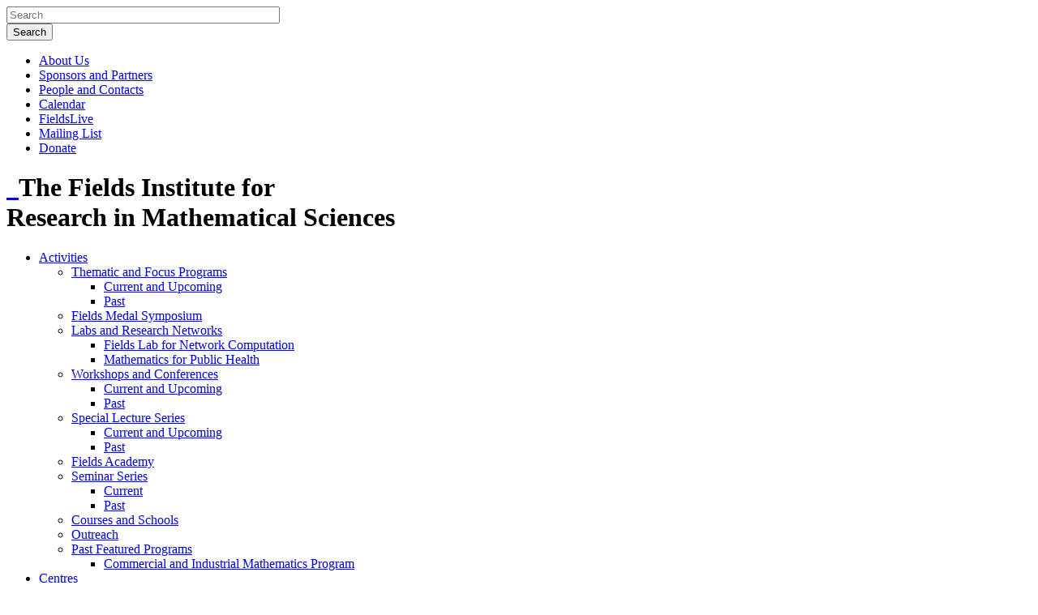

--- FILE ---
content_type: text/html; charset=utf-8
request_url: http://gfs.fields.utoronto.ca/activities/24-25/NASIT-2024
body_size: 7086
content:
<!DOCTYPE html PUBLIC "-//W3C//DTD XHTML+RDFa 1.0//EN"
  "http://www.w3.org/MarkUp/DTD/xhtml-rdfa-1.dtd">
<html xmlns="http://www.w3.org/1999/xhtml" xml:lang="en" version="XHTML+RDFa 1.0" dir="ltr"
  xmlns:og="http://ogp.me/ns#"
  xmlns:article="http://ogp.me/ns/article#"
  xmlns:book="http://ogp.me/ns/book#"
  xmlns:profile="http://ogp.me/ns/profile#"
  xmlns:video="http://ogp.me/ns/video#">

  <head profile="http://www.w3.org/1999/xhtml/vocab">
    <meta http-equiv="Content-Type" content="text/html; charset=utf-8" />
<link rel="shortcut icon" href="http://gfs.fields.utoronto.ca/sites/all/themes/fieldsinstitute/images/favicon.png" type="image/png" />
<script type="text/x-mathjax-config">
MathJax.Hub.Config({
  extensions: ['tex2jax.js'],
  jax: ['input/TeX','output/HTML-CSS'],
  tex2jax: {
    inlineMath: [ ['$','$'], ['\\(','\\)'] ],
    processEscapes: true,
    processClass: 'tex2jax',
    ignoreClass: 'html'
  },
  showProcessingMessages: false,
  messageStyle: 'none'
});
</script><meta name="viewport" content="width=device-width, maximum-scale=1, minimum-scale=1, user-scalable=no, initial-scale=1" />
<link rel="canonical" href="http://gfs.fields.utoronto.ca/activities/24-25/NASIT-2024" />
<link rel="shortlink" href="http://gfs.fields.utoronto.ca/activities/24-25/NASIT-2024" />
<meta property="og:site_name" content="Fields Institute for Research in Mathematical Sciences" />
<meta property="og:type" content="article" />
<meta property="og:url" content="http://gfs.fields.utoronto.ca/activities/24-25/NASIT-2024" />
<meta property="og:title" content="2024 North American School of Information Theory" />
<meta property="og:description" content="Information Theory studies the transmission, processing, and use of information across various contexts (transmission, compression, storage etc). It draws insights from and contributes to a wide array of disciplines in the mathematical sciences. The areas of study of participants will include pure mathematics, theoretical computer science, and the engineering sciences. The spectrum of research topics presented will span foundational theory to algorithmic design and practical implementation." />
<meta property="og:updated_time" content="2023-12-07T15:18:01-05:00" />
<meta property="article:published_time" content="2023-12-07T15:17:49-05:00" />
<meta property="article:modified_time" content="2023-12-07T15:18:01-05:00" />
    <title>2024 North American School of Information Theory | Fields Institute for Research in Mathematical Sciences</title>
    <meta http-equiv="X-UA-Compatible" content="IE=edge">
    <!--[if lt IE 9]>
      <script src="//html5shiv.googlecode.com/svn/trunk/html5.js"></script>
    <![endif]-->
    <link type="text/css" rel="stylesheet" href="http://gfs.fields.utoronto.ca/sites/default/files/css/css_rEI_5cK_B9hB4So2yZUtr5weuEV3heuAllCDE6XsIkI.css" media="all" />
<link type="text/css" rel="stylesheet" href="http://gfs.fields.utoronto.ca/sites/default/files/css/css_1kF33EODTO5gDyEbdpAfYzMKbjG3ottD1s5np0BNI8U.css" media="all" />
<link type="text/css" rel="stylesheet" href="http://gfs.fields.utoronto.ca/sites/default/files/css/css_7RDqzNHiuVi23tfv6bEu-xFJxEb3bjECK0YljX6rK3I.css" media="all" />
<link type="text/css" rel="stylesheet" href="http://gfs.fields.utoronto.ca/sites/default/files/css/css_-ROiziLD-Fpl9knj-qyvgfkddUy_BKO49QOOeXkNcxY.css" media="all" />
<link type="text/css" rel="stylesheet" href="https://fonts.googleapis.com/css?family=Cabin:400,600,700,400italic" media="all" />
<link type="text/css" rel="stylesheet" href="https://maxcdn.bootstrapcdn.com/font-awesome/4.4.0/css/font-awesome.min.css" media="all" />
<link type="text/css" rel="stylesheet" href="http://gfs.fields.utoronto.ca/sites/default/files/css/css_gLKa2xGjxi5Hu_Z4GIgZueCOKlx9WtJosLkYNGkNRxw.css" media="all" />
<link type="text/css" rel="stylesheet" href="http://gfs.fields.utoronto.ca/sites/default/files/css/css_pW1_lB-Zj_mPgz5TCaE2oZQMC0swTTcXpQsLmRXkdwE.css" media="all" />
<link type="text/css" rel="stylesheet" href="http://gfs.fields.utoronto.ca/sites/default/files/css/css_2nrBnlzDVr1apenU9INMBEtFMIiLVGf5YacNzKM4K9M.css" media="print" />
    <script type="text/javascript" src="http://gfs.fields.utoronto.ca/sites/default/files/js/js_-z-2lAhufzBeVjYseT6cTzSICUy9vnoLBpu1sF_zZrs.js"></script>
<script type="text/javascript" src="http://gfs.fields.utoronto.ca/sites/default/files/js/js_aAlGj0C4DI7o_m9IO_M_DJP1CK2P4W9TmeC9iZ9SSKQ.js"></script>
<script type="text/javascript" src="http://gfs.fields.utoronto.ca/sites/default/files/js/js_NpX2cwCeepkWZZ194B6-ViyVBHleaYLOx5R9EWBOMRU.js"></script>
<script type="text/javascript" src="http://gfs.fields.utoronto.ca/sites/default/files/js/js_Ob6pZ736pjR_Xg9QZdUa-rvxsoO5iKYI1n9qLl3ZtYk.js"></script>
<script type="text/javascript" src="https://cdnjs.cloudflare.com/ajax/libs/mathjax/2.7.2/MathJax.js?config=TeX-AMS-MML_HTMLorMML"></script>
<script type="text/javascript" src="http://gfs.fields.utoronto.ca/sites/default/files/js/js_plJILFrHB9rbjQg-925tA6OrApb7N_QwL7tNJrVCAAI.js"></script>
<script type="text/javascript">
<!--//--><![CDATA[//><!--
jQuery.extend(Drupal.settings, {"basePath":"\/","pathPrefix":"","ajaxPageState":{"theme":"fieldsinstitute","theme_token":"lNM5avPPXFy1iFp1X4A_Aq9-_mKY0H9QrpnivGA6RMg","js":{"sites\/all\/modules\/contrib\/jquery_update\/replace\/jquery\/1.8\/jquery.min.js":1,"misc\/jquery.once.js":1,"misc\/drupal.js":1,"modules\/contextual\/contextual.js":1,"sites\/all\/modules\/contrib\/extlink\/extlink.js":1,"sites\/all\/modules\/contrib\/mathjax\/mathjax.js":1,"https:\/\/cdnjs.cloudflare.com\/ajax\/libs\/mathjax\/2.7.2\/MathJax.js?config=TeX-AMS-MML_HTMLorMML":1,"sites\/all\/themes\/fieldsinstitute\/js\/plugins\/respond.js":1,"sites\/all\/themes\/fieldsinstitute\/js\/plugins\/jquery.iosslider.min.js":1,"sites\/all\/themes\/fieldsinstitute\/js\/plugins\/jquery.slicknav.min.js":1,"sites\/all\/themes\/fieldsinstitute\/js\/plugins\/jquery.smoothscroll.js":1,"sites\/all\/themes\/fieldsinstitute\/js\/plugins\/picturefill.min.js":1,"sites\/all\/themes\/fieldsinstitute\/js\/script.js":1,"sites\/all\/themes\/fieldsinstitute\/js\/plugins\/sort-table.min.js":1,"sites\/all\/themes\/fieldsinstitute\/js\/plugins\/fields-local.js":1},"css":{"modules\/system\/system.base.css":1,"modules\/system\/system.messages.css":1,"modules\/contextual\/contextual.css":1,"modules\/aggregator\/aggregator.css":1,"sites\/all\/modules\/contrib\/calendar\/css\/calendar_multiday.css":1,"sites\/all\/modules\/contrib\/date\/date_api\/date.css":1,"sites\/all\/modules\/contrib\/date\/date_popup\/themes\/datepicker.1.7.css":1,"sites\/all\/modules\/contrib\/date\/date_repeat_field\/date_repeat_field.css":1,"modules\/field\/theme\/field.css":1,"modules\/node\/node.css":1,"modules\/search\/search.css":1,"sites\/all\/modules\/custom\/tfientities\/styles\/tfientities.css":1,"modules\/user\/user.css":1,"sites\/all\/modules\/contrib\/extlink\/extlink.css":1,"sites\/all\/modules\/contrib\/views\/css\/views.css":1,"sites\/all\/modules\/contrib\/ctools\/css\/ctools.css":1,"sites\/all\/modules\/contrib\/purr_messages\/purrcss\/purr.css":1,"sites\/all\/modules\/contrib\/ds\/layouts\/ds_2col\/ds_2col.css":1,"https:\/\/fonts.googleapis.com\/css?family=Cabin:400,600,700,400italic":1,"https:\/\/maxcdn.bootstrapcdn.com\/font-awesome\/4.4.0\/css\/font-awesome.min.css":1,"sites\/all\/modules\/custom\/tfiadmin\/tfiadmin.css":1,"sites\/all\/themes\/fieldsinstitute\/css\/style.css":1,"sites\/all\/themes\/fieldsinstitute\/css\/bulma.css":1,"sites\/all\/themes\/fieldsinstitute\/css\/print.css":1}},"extlink":{"extTarget":"_blank","extClass":0,"extLabel":"(link is external)","extImgClass":0,"extSubdomains":1,"extExclude":"","extInclude":"","extCssExclude":"","extCssExplicit":"","extAlert":0,"extAlertText":"This link will take you to an external web site.","mailtoClass":0,"mailtoLabel":"(link sends e-mail)"}});
//--><!]]>
</script>
  </head>

  <body class="html not-front not-logged-in no-sidebars page-node page-node- page-node-36529 node-type-event" >

    
<script>
  (function(i, s, o, g, r, a, m) {
      i['GoogleAnalyticsObject'] = r;
      i[r] = i[r] || function() {
          (i[r].q = i[r].q || []).push(arguments)
      }, i[r].l = 1 * new Date();
      a = s.createElement(o),
          m = s.getElementsByTagName(o)[0];
      a.async = 1;
      a.src = g;
      m.parentNode.insertBefore(a, m)
  })(window, document, 'script', 'https://www.google-analytics.com/analytics.js', 'ga');

  ga('create', 'UA-97307915-1',
    { 'cookieDomain': 'gfs.fields.utoronto.ca' }
  );
  ga('send', 'pageview');

  </script>

<!-- Google tag (gtag.js) -->
<script async src="https://www.googletagmanager.com/gtag/js?id=G-N6PGVVXM7Y"></script>
<script>
  window.dataLayer = window.dataLayer || [];
  function gtag(){dataLayer.push(arguments);}
  gtag('js', new Date());

  gtag('config', 'G-N6PGVVXM7Y',
    { 'cookie_domain': 'gfs.fields.utoronto.ca' }
  );
</script>

<header class="site-header clearfix">
  <div class="menu-bar">
    <div class="wrapper clearfix">
      <div class="search-bar clearfix">
        <form class="search-form" action="/search/node" method="post" id="search-form" accept-charset="UTF-8"><div><div class="container-inline form-wrapper" id="edit-basic"><div class="form-item form-type-textfield form-item-keys">
 <input placeholder="Search" type="text" id="edit-keys" name="keys" value="" size="40" maxlength="255" class="form-text" />
</div>
<input type="submit" id="edit-submit" name="op" value="Search" class="form-submit" /></div><input type="hidden" name="form_build_id" value="form-S2W4LKZRvNbicf0X_K37Lgow79V8fSIM5b3BhPeDf0s" />
<input type="hidden" name="form_id" value="search_form" />
</div></form>      </div>
      <nav class="secondary-nav">
        <ul class="links"><li class="menu-719 first"><a href="/about" title="">About Us</a></li>
<li class="menu-1774"><a href="/about/sponsors" title="">Sponsors and Partners</a></li>
<li class="menu-1148"><a href="/people-and-contacts" title="">People and Contacts</a></li>
<li class="menu-1491"><a href="/calendar" title="">Calendar</a></li>
<li class="menu-1773"><a href="/live" title="FieldsLive Streaming Video">FieldsLive</a></li>
<li class="menu-1881"><a href="https://mailchi.mp/fields.utoronto.ca/mailinglist" title="">Mailing List</a></li>
<li class="menu-1888 last"><a href="/about/giving" title="">Donate</a></li>
</ul>      </nav>
    </div>
  </div>
  <div class="wrapper">
    <h1 class="fields-logo">
      <a href="/">
        <span class="fields-f">&nbsp;</span>
      </a>
        The Fields Institute for <br/>Research in Mathematical Sciences
    </h1>
    <nav class="main-nav" role="navigation">
        <ul class="menu"><li class="first expanded"><a href="/activities" title="">Activities</a><ul class="menu"><li class="first expanded"><a href="/activities/thematic-and-focus-programs" title="">Thematic and Focus Programs</a><ul class="menu"><li class="first leaf"><a href="/activities/thematic" title="">Current and Upcoming</a></li>
<li class="last leaf"><a href="/activities/thematic/past" title="">Past</a></li>
</ul></li>
<li class="leaf"><a href="/activities/25-26/markbraverman" title="Fields Medal Symposium Scientific Program">Fields Medal Symposium</a></li>
<li class="expanded"><a href="/activities#Labs" title="Show Fields Institute Labs and Research Networks">Labs and Research Networks</a><ul class="menu"><li class="first leaf"><a href="/activities/fields-lab-network-computation">Fields Lab for Network Computation</a></li>
<li class="last leaf"><a href="/activities/public-health">Mathematics for Public Health</a></li>
</ul></li>
<li class="expanded"><a href="/activities/workshops-and-conferences" title="">Workshops and Conferences</a><ul class="menu"><li class="first leaf"><a href="/activities/workshops" title="">Current and Upcoming</a></li>
<li class="last leaf"><a href="/activities/workshops/past" title="">Past</a></li>
</ul></li>
<li class="expanded"><a href="/activities/special-lecture-series" title="">Special Lecture Series</a><ul class="menu"><li class="first leaf"><a href="/activities/lectures" title="">Current and Upcoming</a></li>
<li class="last leaf"><a href="/activities/lectures/past" title="">Past</a></li>
</ul></li>
<li class="leaf"><a href="/activities/academy" title="Fields Academy">Fields Academy</a></li>
<li class="expanded"><a href="/activities/seminar-series" title="">Seminar Series</a><ul class="menu"><li class="first leaf"><a href="/activities/seminars" title="">Current</a></li>
<li class="last leaf"><a href="/activities/seminars/past" title="">Past</a></li>
</ul></li>
<li class="leaf"><a href="/activities/courses" title="">Courses and Schools</a></li>
<li class="leaf"><a href="/activities/outreach">Outreach</a></li>
<li class="last expanded"><a href="/activities/CIMP" title="">Past Featured Programs</a><ul class="menu"><li class="first last leaf"><a href="/activities/CIMP">Commercial and Industrial Mathematics Program</a></li>
</ul></li>
</ul></li>
<li class="expanded"><a href="/centres" title="">Centres</a><ul class="menu"><li class="first leaf"><a href="/centres/centre-mathematical-ai">Centre for Mathematical AI</a></li>
<li class="leaf"><a href="/centres/Centre-Quantitative-Analysis-and-Modelling">Centre for Quantitative Analysis and Modelling</a></li>
<li class="leaf"><a href="/centres/centre-financial-industries">Centre for Financial Industries</a></li>
<li class="leaf"><a href="/centres/centre-mathematical-medicine">Centre for Mathematical Medicine</a></li>
<li class="leaf"><a href="/centres/centre-mathematics-education">Centre for Mathematics Education</a></li>
<li class="leaf"><a href="/centres/centre-sustainable-development">Centre for Sustainable Development</a></li>
<li class="last leaf"><a href="/centres/NRC-Fields-Collaboration" title="">NRC-Fields Collaboration Centre</a></li>
</ul></li>
<li class="expanded"><a href="/honours-and-fellowships" title="">Honours and Fellowships</a><ul class="menu"><li class="first leaf"><a href="/honours-and-fellowships/fields-institute-fellows" title="">Fields Institute Fellows</a></li>
<li class="expanded"><a href="http://www.fields.utoronto.ca/honours-and-fellowships/fields-research-fellowships" title="">Fellowships and Visitorships</a><ul class="menu"><li class="first leaf"><a href="/honours-and-fellowships/fields-research-fellowships" title="">Fields Research Fellowship</a></li>
<li class="leaf"><a href="/honours-and-fellowships/postdoctoral-fellowships" title="">Postdoctoral Fellowships</a></li>
<li class="last leaf"><a href="/generalinfo/Elliott-Yui-Distinguished-Visitorship" title="The Elliott-Yui Distinguished Visitorship">Elliott-Yui Distinguished Visitorship</a></li>
</ul></li>
<li class="leaf"><a href="/honours-and-fellowships/Simons-distinguished-visitor" title="">Simons Distinguished Visitor</a></li>
<li class="leaf"><a href="/honours-and-fellowships/deans-distinguished-visiting-professorship" title="">Dean&#039;s Distinguished Visiting Professorship</a></li>
<li class="leaf"><a href="https://caims.ca/award/caims-fields-industrial-mathematics-prize/" title="">CAIMS-Fields Industrial Mathematics Prize</a></li>
<li class="leaf"><a href="/honours-and-fellowships/crm-fields-pims-prize" title="">CRM-Fields-PIMS Prize</a></li>
<li class="last leaf"><a href="/honours-and-fellowships/margaret-sinclair-memorial-award" title="">Margaret Sinclair Memorial Award</a></li>
</ul></li>
<li class="expanded"><a href="/publications">Publications</a><ul class="menu"><li class="first leaf"><a href="/about/annual_reports" title="">Annual Reports and Newsletters</a></li>
<li class="leaf"><a href="/publications/communications-and-monographs" title="">Communications and Monographs</a></li>
<li class="leaf"><a href="/news/Fields-Institute-Turns-Twenty-Five-Book" title="">The Fields Institute Turns Twenty-Five</a></li>
<li class="leaf"><a href="/publications/fields-mathematics-education-journal" title="">Fields Mathematics Education Journal</a></li>
<li class="last leaf"><a href="/publications/mathematics-industry-case-studies-journal" title="">Mathematics-in-Industry Case Studies Journal</a></li>
</ul></li>
<li class="last expanded"><a href="/resources">Resources</a><ul class="menu"><li class="first leaf"><a href="/resources/proposals-and-applications" title="">Proposals and Applications</a></li>
<li class="expanded"><a href="/resources/opportunities" title="">Research and Training Opportunities</a><ul class="menu"><li class="first leaf"><a href="http://fields.utoronto.ca/generalinfo/Fields-Research-Exchange-Program" title="">Fields Research Exchange Program</a></li>
<li class="last leaf"><a href="http://fields.utoronto.ca/generalinfo/Other-Research-and-Training-Opportunities-0" title="">Other Opportunities</a></li>
</ul></li>
<li class="leaf"><a href="/resources/for-program-organizers" title="">For Program Organizers</a></li>
<li class="leaf"><a href="/resources/for-event-organizers" title="">For Event Organizers</a></li>
<li class="leaf"><a href="/resources/for-speakers" title="">For Speakers</a></li>
<li class="leaf"><a href="/resources/for-visitors" title="">For Visitors</a></li>
<li class="last leaf"><a href="/generalinfo/Mathematics-Calendar" title="Events at PSUs and Affiliate Universities">Ontario Mathematics Calendar</a></li>
</ul></li>
</ul>    </nav>
  </div>
</header>

<div class="breadcrumb"><div class="wrapper"><a href="/">Home</a><span class="breadcrumb-separator"> &raquo; </span><a href="/activities">Programs and Activities</a></div></div>



<div id="content" class="section wrapper contextual-links-region">
  <div class="tabs"></div>
  
  <div class="content-prefix">
        
        <h1 class="title tex2jax" id="page-title">2024 North American School of Information Theory</h1>
        
    
    
    <div><span class="human-date" data-start-date="2024-07-28" data-end-date="2024-08-02">July 28 - August 2, 2024</span>, <a href="/describe/host-institutions/university-ottawa-0">University of Ottawa</a><p class="location"><b>Location: </b> University of Ottawa</p></div>
      </div>

    <div class="region region-content">
    <div id="block-system-main" class="block block-system body">

    
  <div class="block-content" class="block-content">
    <div id="node-36529" class="node node-event node-promoted view-mode-full node-full clearfix">

  <div class="col-1 two-thirds">
  <h2 class="field-name-field-event-description-label">Description</h2><div class="field field-name-body field-type-text-with-summary field-label-hidden"><div class="field-items"><div class="field-item even"><div class="tex2jax"> <div>Information Theory studies the transmission, processing, and use of information across various contexts (transmission, compression, storage etc). It draws insights from and contributes to a wide array of disciplines in the mathematical sciences. The areas of study of participants will include pure mathematics, theoretical computer science, and the engineering sciences. The spectrum of research topics presented will span foundational theory to algorithmic design and practical implementation.</div>
 </div></div></div></div>  </div>

  <div class="col-2 one-third sidebar hide-border">
    <div class="add-border">
    <div class="field field-name-event-organizers field-type-ds field-label-hidden"><div class="field-items"><div class="field-item even"><div class="view view-model-event-organizers view-id-model_event_organizers view-display-id-default view-dom-id-bbe46b852df53de96e9faf4e5311c6e4">
        
  
  
      <div class="view-content">
        <h3>Organizing Committee</h3>
  <div class="views-row views-row-1 views-row-odd views-row-first views-row-last">
      
  <span class="views-field views-field-person-name">        <span class="field-content">Yongyi Mao</span>  </span>      -  
  <span class="views-field views-field-affiliation-name">        <span class="field-content">University of Ottawa </span>  </span>  </div>
    </div>
  
  
  
  
  
  
</div></div></div></div>    </div>
  </div>

</div>
  </div>
</div>  </div>
  
</div> <!-- /.section, /#content -->

  <div class="region region-content-bottom">
    
<aside class="content-block">
  <div class="wrapper content">
    <div class="one-fifth">
      <h1>Who we are</h1>
    </div>
    <div class="four-fifths">
      <div class="tex2jax"> <p>The Fields Institute is a centre for mathematical research activity - a place where mathematicians from Canada and abroad, from academia, business, industry and financial institutions, can come together to carry out research and formulate problems of mutual interest. Our mission is to provide a supportive and stimulating environment for mathematics innovation and education. <a href="/about">Learn more about us.</a></p>
<p>The Fields Institute promotes mathematical activity in Canada and helps to expand the application of mathematics in modern society.</p>
<p>Everyone is welcome to register and participate in events at the Fields Institute.</p>
<p>Find us on the following social media sites.</p>
<p><a class="social-media-icon" href="https://twitter.com/FieldsInstitute"><img src="/sites/all/themes/fieldsinstitute/images/logo_twitter_48_48.png" border="0" alt="Twitter" style="border-radius: 4px;" width="48" height="48" /></a> <a class="social-media-icon" href="https://www.instagram.com/fieldsinstitute/?ref=badge"><img src="/sites/all/themes/fieldsinstitute/images/logo_instagram_48_48.png" border="0" alt="Instagram" width="48" height="48" /></a> <a class="social-media-icon" href="https://www.facebook.com/fieldsinstitute"><img src="/sites/all/themes/fieldsinstitute/images/logo_facebook_48_48.png" border="0" alt="Facebook" width="48" height="48" /></a> <a href="https://www.linkedin.com/company/the-fields-institute-for-research-in-mathematical-sciences/"><img src="/sites/all/themes/fieldsinstitute/images/logo_linkedin_48_48.png" border="0" alt="LinkedIn" width="59" height="48" /></a><a href="https://www.youtube.com/channel/UCSzx-qTK2639JBWgrb6mTmw" target="_blank"><img src="/sites/default/files/resize/uploads/youtube_social_square_red-48x48.png" border="0" width="48" height="48" /></a></p>
<p>E-mail: <a href="&#109;&#97;&#105;&#108;&#116;&#111;&#58;&#105;&#110;&#113;&#117;&#105;&#114;&#105;&#101;&#115;&#64;&#102;&#105;&#101;&#108;&#100;&#115;&#46;&#117;&#116;&#111;&#114;&#111;&#110;&#116;&#111;&#46;&#99;&#97;">&#105;&#110;&#113;&#117;&#105;&#114;&#105;&#101;&#115;&#64;&#102;&#105;&#101;&#108;&#100;&#115;&#46;&#117;&#116;&#111;&#114;&#111;&#110;&#116;&#111;&#46;&#99;&#97;</a></p>
<p> </p>
 </div>    </div>
  </div>
</aside>


<figure class="photo-block clearfix one-half style-green">
  <figcaption class="overlay">
    <picture>
      <div class="field field-name-field-block-image field-type-image field-label-hidden"><div class="field-items"><div class="field-item even"><img src="http://gfs.fields.utoronto.ca/sites/default/files/blocks/images/photo-block_1.jpg" width="600" height="345" alt="" /></div></div></div>    </picture>

    <h1>People and Contacts</h1>
    <div class="tex2jax"> <p>Contacting the Institute, Staff, and Visiting Members of the Fields Institute.</p>
 </div>    <a class="button primary-button" href="/people-and-contacts">View Contacts</a>  </figcaption>
</figure>


<figure class="photo-block clearfix one-half style-grey">
  <figcaption class="overlay">
    <picture>
      <div class="field field-name-field-block-image field-type-image field-label-hidden"><div class="field-items"><div class="field-item even"><img src="http://gfs.fields.utoronto.ca/sites/default/files/blocks/images/calendar_events_bg.jpg" width="600" height="345" alt="" /></div></div></div>    </picture>

    <h1>Calendar and Events</h1>
    <div class="tex2jax"> <p>Stay up to date with our upcoming events and news by viewing our calendar.</p>
 </div>    <a class="button primary-button" href="/calendar">View Events</a>  </figcaption>
</figure>

  </div>
<nav class="sitemap-nav" role="navigation">
  <div class="wrapper clearfix">
    <ul class="menu"><li class="first expanded"><a href="/activities" title="">Activities</a><ul class="menu"><li class="first expanded"><a href="/activities/thematic-and-focus-programs" title="">Thematic and Focus Programs</a><ul class="menu"><li class="first leaf"><a href="/activities/thematic" title="">Current and Upcoming</a></li>
<li class="last leaf"><a href="/activities/thematic/past" title="">Past</a></li>
</ul></li>
<li class="leaf"><a href="/activities/25-26/markbraverman" title="Fields Medal Symposium Scientific Program">Fields Medal Symposium</a></li>
<li class="expanded"><a href="/activities#Labs" title="Show Fields Institute Labs and Research Networks">Labs and Research Networks</a><ul class="menu"><li class="first leaf"><a href="/activities/fields-lab-network-computation">Fields Lab for Network Computation</a></li>
<li class="last leaf"><a href="/activities/public-health">Mathematics for Public Health</a></li>
</ul></li>
<li class="expanded"><a href="/activities/workshops-and-conferences" title="">Workshops and Conferences</a><ul class="menu"><li class="first leaf"><a href="/activities/workshops" title="">Current and Upcoming</a></li>
<li class="last leaf"><a href="/activities/workshops/past" title="">Past</a></li>
</ul></li>
<li class="expanded"><a href="/activities/special-lecture-series" title="">Special Lecture Series</a><ul class="menu"><li class="first leaf"><a href="/activities/lectures" title="">Current and Upcoming</a></li>
<li class="last leaf"><a href="/activities/lectures/past" title="">Past</a></li>
</ul></li>
<li class="leaf"><a href="/activities/academy" title="Fields Academy">Fields Academy</a></li>
<li class="expanded"><a href="/activities/seminar-series" title="">Seminar Series</a><ul class="menu"><li class="first leaf"><a href="/activities/seminars" title="">Current</a></li>
<li class="last leaf"><a href="/activities/seminars/past" title="">Past</a></li>
</ul></li>
<li class="leaf"><a href="/activities/courses" title="">Courses and Schools</a></li>
<li class="leaf"><a href="/activities/outreach">Outreach</a></li>
<li class="last expanded"><a href="/activities/CIMP" title="">Past Featured Programs</a><ul class="menu"><li class="first last leaf"><a href="/activities/CIMP">Commercial and Industrial Mathematics Program</a></li>
</ul></li>
</ul></li>
<li class="expanded"><a href="/centres" title="">Centres</a><ul class="menu"><li class="first leaf"><a href="/centres/centre-mathematical-ai">Centre for Mathematical AI</a></li>
<li class="leaf"><a href="/centres/Centre-Quantitative-Analysis-and-Modelling">Centre for Quantitative Analysis and Modelling</a></li>
<li class="leaf"><a href="/centres/centre-financial-industries">Centre for Financial Industries</a></li>
<li class="leaf"><a href="/centres/centre-mathematical-medicine">Centre for Mathematical Medicine</a></li>
<li class="leaf"><a href="/centres/centre-mathematics-education">Centre for Mathematics Education</a></li>
<li class="leaf"><a href="/centres/centre-sustainable-development">Centre for Sustainable Development</a></li>
<li class="last leaf"><a href="/centres/NRC-Fields-Collaboration" title="">NRC-Fields Collaboration Centre</a></li>
</ul></li>
<li class="expanded"><a href="/honours-and-fellowships" title="">Honours and Fellowships</a><ul class="menu"><li class="first leaf"><a href="/honours-and-fellowships/fields-institute-fellows" title="">Fields Institute Fellows</a></li>
<li class="expanded"><a href="http://www.fields.utoronto.ca/honours-and-fellowships/fields-research-fellowships" title="">Fellowships and Visitorships</a><ul class="menu"><li class="first leaf"><a href="/honours-and-fellowships/fields-research-fellowships" title="">Fields Research Fellowship</a></li>
<li class="leaf"><a href="/honours-and-fellowships/postdoctoral-fellowships" title="">Postdoctoral Fellowships</a></li>
<li class="last leaf"><a href="/generalinfo/Elliott-Yui-Distinguished-Visitorship" title="The Elliott-Yui Distinguished Visitorship">Elliott-Yui Distinguished Visitorship</a></li>
</ul></li>
<li class="leaf"><a href="/honours-and-fellowships/Simons-distinguished-visitor" title="">Simons Distinguished Visitor</a></li>
<li class="leaf"><a href="/honours-and-fellowships/deans-distinguished-visiting-professorship" title="">Dean&#039;s Distinguished Visiting Professorship</a></li>
<li class="leaf"><a href="https://caims.ca/award/caims-fields-industrial-mathematics-prize/" title="">CAIMS-Fields Industrial Mathematics Prize</a></li>
<li class="leaf"><a href="/honours-and-fellowships/crm-fields-pims-prize" title="">CRM-Fields-PIMS Prize</a></li>
<li class="last leaf"><a href="/honours-and-fellowships/margaret-sinclair-memorial-award" title="">Margaret Sinclair Memorial Award</a></li>
</ul></li>
<li class="expanded"><a href="/publications">Publications</a><ul class="menu"><li class="first leaf"><a href="/about/annual_reports" title="">Annual Reports and Newsletters</a></li>
<li class="leaf"><a href="/publications/communications-and-monographs" title="">Communications and Monographs</a></li>
<li class="leaf"><a href="/news/Fields-Institute-Turns-Twenty-Five-Book" title="">The Fields Institute Turns Twenty-Five</a></li>
<li class="leaf"><a href="/publications/fields-mathematics-education-journal" title="">Fields Mathematics Education Journal</a></li>
<li class="last leaf"><a href="/publications/mathematics-industry-case-studies-journal" title="">Mathematics-in-Industry Case Studies Journal</a></li>
</ul></li>
<li class="last expanded"><a href="/resources">Resources</a><ul class="menu"><li class="first leaf"><a href="/resources/proposals-and-applications" title="">Proposals and Applications</a></li>
<li class="expanded"><a href="/resources/opportunities" title="">Research and Training Opportunities</a><ul class="menu"><li class="first leaf"><a href="http://fields.utoronto.ca/generalinfo/Fields-Research-Exchange-Program" title="">Fields Research Exchange Program</a></li>
<li class="last leaf"><a href="http://fields.utoronto.ca/generalinfo/Other-Research-and-Training-Opportunities-0" title="">Other Opportunities</a></li>
</ul></li>
<li class="leaf"><a href="/resources/for-program-organizers" title="">For Program Organizers</a></li>
<li class="leaf"><a href="/resources/for-event-organizers" title="">For Event Organizers</a></li>
<li class="leaf"><a href="/resources/for-speakers" title="">For Speakers</a></li>
<li class="leaf"><a href="/resources/for-visitors" title="">For Visitors</a></li>
<li class="last leaf"><a href="/generalinfo/Mathematics-Calendar" title="Events at PSUs and Affiliate Universities">Ontario Mathematics Calendar</a></li>
</ul></li>
</ul>    <ul class="links"><li class="menu-719 first"><a href="/about" title="">About Us</a></li>
<li class="menu-1774"><a href="/about/sponsors" title="">Sponsors and Partners</a></li>
<li class="menu-1148"><a href="/people-and-contacts" title="">People and Contacts</a></li>
<li class="menu-1491"><a href="/calendar" title="">Calendar</a></li>
<li class="menu-1773"><a href="/live" title="FieldsLive Streaming Video">FieldsLive</a></li>
<li class="menu-1881"><a href="https://mailchi.mp/fields.utoronto.ca/mailinglist" title="">Mailing List</a></li>
<li class="menu-1888 last"><a href="/about/giving" title="">Donate</a></li>
</ul>  </div>
</nav>

<footer class="site-footer">
  <div class="wrapper">
    <p><div class="tex2jax"> <p>222 College Street · Toronto, Ontario · M5T 3J1 · Canada</p>
 </div></p>
  </div>
</footer>
  </body>

</html>
